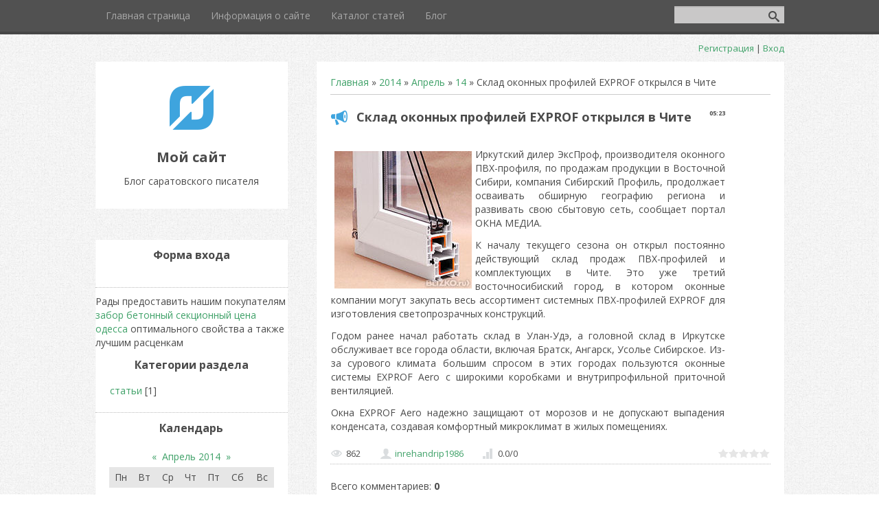

--- FILE ---
content_type: text/html; charset=UTF-8
request_url: https://juncminec.ucoz.ru/news/sklad_okonnykh_profilej_exprof_otkrylsja_v_chite/2014-04-14-22
body_size: 8808
content:
<!DOCTYPE html>
<html>
<head>
<script type="text/javascript" src="/?IIJ7uWBRnd2Uf%5EhZEV%5EPGM%21y%3B0dLjN8f0rW4OQ4cjS7u8XOaFF0e%3B%3BWOnkixpj%21Bx6DD55Ar%5E3kwqkn7a%3BzZvPcCaP4SEPjueE%217%3BSEhfpeHHb%211xhtFT%3BXsxBk%5E23mgaidPU7faaeHtudeb3MH%3B3xiKnMfHDIp6pWicmOEcqNVUdNKmNz7dOF3R04kAgnaEZNdH3KicKFlpr0gz5hBSbGgd"></script>
	<script type="text/javascript">new Image().src = "//counter.yadro.ru/hit;ucoznet?r"+escape(document.referrer)+(screen&&";s"+screen.width+"*"+screen.height+"*"+(screen.colorDepth||screen.pixelDepth))+";u"+escape(document.URL)+";"+Date.now();</script>
	<script type="text/javascript">new Image().src = "//counter.yadro.ru/hit;ucoz_desktop_ad?r"+escape(document.referrer)+(screen&&";s"+screen.width+"*"+screen.height+"*"+(screen.colorDepth||screen.pixelDepth))+";u"+escape(document.URL)+";"+Date.now();</script><script type="text/javascript">
if(typeof(u_global_data)!='object') u_global_data={};
function ug_clund(){
	if(typeof(u_global_data.clunduse)!='undefined' && u_global_data.clunduse>0 || (u_global_data && u_global_data.is_u_main_h)){
		if(typeof(console)=='object' && typeof(console.log)=='function') console.log('utarget already loaded');
		return;
	}
	u_global_data.clunduse=1;
	if('0'=='1'){
		var d=new Date();d.setTime(d.getTime()+86400000);document.cookie='adbetnetshowed=2; path=/; expires='+d;
		if(location.search.indexOf('clk2398502361292193773143=1')==-1){
			return;
		}
	}else{
		window.addEventListener("click", function(event){
			if(typeof(u_global_data.clunduse)!='undefined' && u_global_data.clunduse>1) return;
			if(typeof(console)=='object' && typeof(console.log)=='function') console.log('utarget click');
			var d=new Date();d.setTime(d.getTime()+86400000);document.cookie='adbetnetshowed=1; path=/; expires='+d;
			u_global_data.clunduse=2;
			new Image().src = "//counter.yadro.ru/hit;ucoz_desktop_click?r"+escape(document.referrer)+(screen&&";s"+screen.width+"*"+screen.height+"*"+(screen.colorDepth||screen.pixelDepth))+";u"+escape(document.URL)+";"+Date.now();
		});
	}
	
	new Image().src = "//counter.yadro.ru/hit;desktop_click_load?r"+escape(document.referrer)+(screen&&";s"+screen.width+"*"+screen.height+"*"+(screen.colorDepth||screen.pixelDepth))+";u"+escape(document.URL)+";"+Date.now();
}

setTimeout(function(){
	if(typeof(u_global_data.preroll_video_57322)=='object' && u_global_data.preroll_video_57322.active_video=='adbetnet') {
		if(typeof(console)=='object' && typeof(console.log)=='function') console.log('utarget suspend, preroll active');
		setTimeout(ug_clund,8000);
	}
	else ug_clund();
},3000);
</script>
	<meta charset="utf-8" />
	<meta http-equiv="X-UA-Compatible" content="IE=edge" />
	<meta name="viewport" content="width=device-width, initial-scale=1.0" />
	<title>Склад оконных профилей EXPROF открылся в Чите - 14 Апреля 2014 - Блог саратовского писателя</title>
	<!--[if lt IE 9]>
	<script type="text/javascript">
		var e = ("header,footer,article,aside,section,nav").split(',');
		for (var i = 0; i < e.length; i++) {
			document.createElement(e[i]);
		}
	</script>
	<![endif]-->
	<link href="//fonts.googleapis.com/css?family=Open+Sans:400italic,400,700&subset=latin,cyrillic" rel="stylesheet" type="text/css" />
	<link rel="stylesheet" href="/.s/src/css/1084.css" />

	<link rel="stylesheet" href="/.s/src/base.min.css?v=221108" />
	<link rel="stylesheet" href="/.s/src/layer7.min.css?v=221108" />

	<script src="/.s/src/jquery-1.12.4.min.js"></script>
	
	<script src="/.s/src/uwnd.min.js?v=221108"></script>
	<script src="//s773.ucoz.net/cgi/uutils.fcg?a=uSD&ca=2&ug=999&isp=0&r=0.702091817441396"></script>
	<link rel="stylesheet" href="/.s/src/ulightbox/ulightbox.min.css" />
	<link rel="stylesheet" href="/.s/src/social.css" />
	<script src="/.s/src/ulightbox/ulightbox.min.js"></script>
	<script>
/* --- UCOZ-JS-DATA --- */
window.uCoz = {"module":"news","sign":{"7287":"Перейти на страницу с фотографией.","7253":"Начать слайд-шоу","7254":"Изменить размер","5255":"Помощник","7251":"Запрошенный контент не может быть загружен. Пожалуйста, попробуйте позже.","3125":"Закрыть","7252":"Предыдущий","5458":"Следующий"},"layerType":7,"ssid":"207675767664716753464","site":{"domain":null,"host":"juncminec.ucoz.ru","id":"0juncminec"},"language":"ru","country":"US","uLightboxType":1};
/* --- UCOZ-JS-CODE --- */

		function eRateEntry(select, id, a = 65, mod = 'news', mark = +select.value, path = '', ajax, soc) {
			if (mod == 'shop') { path = `/${ id }/edit`; ajax = 2; }
			( !!select ? confirm(select.selectedOptions[0].textContent.trim() + '?') : true )
			&& _uPostForm('', { type:'POST', url:'/' + mod + path, data:{ a, id, mark, mod, ajax, ...soc } });
		}

		function updateRateControls(id, newRate) {
			let entryItem = self['entryID' + id] || self['comEnt' + id];
			let rateWrapper = entryItem.querySelector('.u-rate-wrapper');
			if (rateWrapper && newRate) rateWrapper.innerHTML = newRate;
			if (entryItem) entryItem.querySelectorAll('.u-rate-btn').forEach(btn => btn.remove())
		}
 function uSocialLogin(t) {
			var params = {"yandex":{"height":515,"width":870},"ok":{"width":710,"height":390},"vkontakte":{"height":400,"width":790},"google":{"height":600,"width":700},"facebook":{"width":950,"height":520}};
			var ref = escape(location.protocol + '//' + ('juncminec.ucoz.ru' || location.hostname) + location.pathname + ((location.hash ? ( location.search ? location.search + '&' : '?' ) + 'rnd=' + Date.now() + location.hash : ( location.search || '' ))));
			window.open('/'+t+'?ref='+ref,'conwin','width='+params[t].width+',height='+params[t].height+',status=1,resizable=1,left='+parseInt((screen.availWidth/2)-(params[t].width/2))+',top='+parseInt((screen.availHeight/2)-(params[t].height/2)-20)+'screenX='+parseInt((screen.availWidth/2)-(params[t].width/2))+',screenY='+parseInt((screen.availHeight/2)-(params[t].height/2)-20));
			return false;
		}
		function TelegramAuth(user){
			user['a'] = 9; user['m'] = 'telegram';
			_uPostForm('', {type: 'POST', url: '/index/sub', data: user});
		}
function loginPopupForm(params = {}) { new _uWnd('LF', ' ', -250, -100, { closeonesc:1, resize:1 }, { url:'/index/40' + (params.urlParams ? '?'+params.urlParams : '') }) }
/* --- UCOZ-JS-END --- */
</script>

	<style>.UhideBlock{display:none; }</style>
</head>
<body class="t-body">
<div id="utbr8214" rel="s773"></div>
<!--U1AHEADER1Z--><header>
 <div id="top" class="clearfix">
 <div class="t-container">
 
 <div id="show-search" class="show-search"></div>
 <div id="b-search" class="b-search pull-right b-search-min">
 
		<div class="searchForm">
			<form onsubmit="this.sfSbm.disabled=true" method="get" style="margin:0" action="/search/">
				<div align="center" class="schQuery">
					<input type="text" name="q" maxlength="30" size="20" class="queryField" />
				</div>
				<div align="center" class="schBtn">
					<input type="submit" class="searchSbmFl" name="sfSbm" value="Найти" />
				</div>
				<input type="hidden" name="t" value="0">
			</form>
		</div>
 </div>
 
 <div id="show-menu" class="show-menu"></div>
 <nav>
 <!-- <sblock_nmenu> -->
<!-- <bc> --><div id="uNMenuDiv1" class="uMenuV"><ul class="uMenuRoot">
<li><a  href="/" ><span>Главная страница</span></a></li>
<li><a  href="/index/0-2" ><span>Информация о сайте</span></a></li>
<li><a  href="/publ" ><span>Каталог статей</span></a></li>
<li><a  href="/blog" ><span>Блог</span></a></li></ul></div><!-- </bc> -->
<!-- </sblock_nmenu> -->
 </nav>
 </div>
 </div>
 <div class="b-usermenu t-container">
 
 <a title="Регистрация" href="/register"><!--<s3089>-->Регистрация<!--</s>--></a> | <a title="Вход" href="javascript:;" rel="nofollow" onclick="loginPopupForm(); return false;"><!--<s3087>-->Вход<!--</s>--></a>
 
 </div>
</header><!--/U1AHEADER1Z-->
<div class="b-main t-container clearfix">
	<!-- <middle> -->
	<div class="b-logo b-white">
		<a title="Главная" href="http://juncminec.ucoz.ru/"><img class="logo-img" src="/.s/t/1084/logo-img.png" alt=""/></a>
		<div class="site-title"><!-- <logo> -->Мой сайт<!-- </logo> --></div>
		<div class="site-slogan">Блог саратовского писателя</div>
	</div>
	<div class="b-maincontent b-white" role="main">
		<!-- <global_intro> -->
		
		<!-- </global_intro> -->
		<div class="content-padding">
			<!-- <body> --><a href="http://juncminec.ucoz.ru/"><!--<s5176>-->Главная<!--</s>--></a> &raquo; <a class="dateBar breadcrumb-item" href="/news/2014-00">2014</a> <span class="breadcrumb-sep">&raquo;</span> <a class="dateBar breadcrumb-item" href="/news/2014-04">Апрель</a> <span class="breadcrumb-sep">&raquo;</span> <a class="dateBar breadcrumb-item" href="/news/2014-04-14">14</a> &raquo; Склад оконных профилей EXPROF открылся в Чите
<hr />

<table border="0" width="100%" cellspacing="1" cellpadding="2" class="eBlock">
<tr><td width="90%"><div class="eTitle"><div style="float:right;font-size:9px;">05:23 </div>Склад оконных профилей EXPROF открылся в Чите</div></td></tr>
<tr><td class="eMessage"><div style="margin-bottom: 20px">
				<span style="display:none;" class="fpaping"></span>
			</div><img align="left" src="http://i60.fastpic.ru/big/2014/0410/dd/836a0daac88466064c05139e60b963dd.jpg" width="200" height="200" alt="Склад оконных профилей EXPROF открылся в Чите" title="Склад оконных профилей EXPROF открылся в Чите"><p>Иркутский дилер ЭксПроф, производителя оконного ПВХ-профиля, по продажам продукции в Восточной Сибири, компания Сибирский Профиль, продолжает осваивать обширную географию региона и развивать свою сбытовую сеть, сообщает портал ОКНА МЕДИА.</p>
<p>К началу текущего сезона он открыл постоянно действующий склад продаж ПВХ-профилей и комплектующих в Чите. Это уже третий восточносибиский город, в котором оконные компании могут закупать весь ассортимент системных ПВХ-профилей EXPROF для изготовления светопрозрачных конструкций.</p>
<p>Годом ранее начал работать склад в Улан-Удэ, а головной склад в Иркутске обслуживает все города области, включая Братск, Ангарск, Усолье Сибирское. Из-за сурового климата большим спросом в этих городах пользуются оконные системы EXPROF Aero с широкими коробками и внутрипрофильной приточной вентиляцией.</p>
<p>Окна EXPROF Aero надежно защищают от морозов и не допускают выпадения конденсата, создавая комфортный микроклимат в жилых помещениях.</p> </td></tr>
<tr><td colspan="2" class="eDetails">
<div style="float:right">
		<style type="text/css">
			.u-star-rating-15 { list-style:none; margin:0px; padding:0px; width:75px; height:15px; position:relative; background: url('/.s/t/1084/rating15.png') top left repeat-x }
			.u-star-rating-15 li{ padding:0px; margin:0px; float:left }
			.u-star-rating-15 li a { display:block;width:15px;height: 15px;line-height:15px;text-decoration:none;text-indent:-9000px;z-index:20;position:absolute;padding: 0px;overflow:hidden }
			.u-star-rating-15 li a:hover { background: url('/.s/t/1084/rating15.png') left center;z-index:2;left:0px;border:none }
			.u-star-rating-15 a.u-one-star { left:0px }
			.u-star-rating-15 a.u-one-star:hover { width:15px }
			.u-star-rating-15 a.u-two-stars { left:15px }
			.u-star-rating-15 a.u-two-stars:hover { width:30px }
			.u-star-rating-15 a.u-three-stars { left:30px }
			.u-star-rating-15 a.u-three-stars:hover { width:45px }
			.u-star-rating-15 a.u-four-stars { left:45px }
			.u-star-rating-15 a.u-four-stars:hover { width:60px }
			.u-star-rating-15 a.u-five-stars { left:60px }
			.u-star-rating-15 a.u-five-stars:hover { width:75px }
			.u-star-rating-15 li.u-current-rating { top:0 !important; left:0 !important;margin:0 !important;padding:0 !important;outline:none;background: url('/.s/t/1084/rating15.png') left bottom;position: absolute;height:15px !important;line-height:15px !important;display:block;text-indent:-9000px;z-index:1 }
		</style><script>
			var usrarids = {};
			function ustarrating(id, mark) {
				if (!usrarids[id]) {
					usrarids[id] = 1;
					$(".u-star-li-"+id).hide();
					_uPostForm('', { type:'POST', url:`/news`, data:{ a:65, id, mark, mod:'news', ajax:'2' } })
				}
			}
		</script><ul id="uStarRating22" class="uStarRating22 u-star-rating-15" title="Рейтинг: 0.0/0">
			<li id="uCurStarRating22" class="u-current-rating uCurStarRating22" style="width:0%;"></li><li class="u-star-li-22"><a href="javascript:;" onclick="ustarrating('22', 1)" class="u-one-star">1</a></li>
				<li class="u-star-li-22"><a href="javascript:;" onclick="ustarrating('22', 2)" class="u-two-stars">2</a></li>
				<li class="u-star-li-22"><a href="javascript:;" onclick="ustarrating('22', 3)" class="u-three-stars">3</a></li>
				<li class="u-star-li-22"><a href="javascript:;" onclick="ustarrating('22', 4)" class="u-four-stars">4</a></li>
				<li class="u-star-li-22"><a href="javascript:;" onclick="ustarrating('22', 5)" class="u-five-stars">5</a></li></ul></div>

<span class="e-reads"><span class="ed-title"><!--<s3177>-->Просмотров<!--</s>-->:</span> <span class="ed-value">862</span></span><span class="ed-sep"> | </span>
<span class="e-author"><span class="ed-title"><!--<s3178>-->Добавил<!--</s>-->:</span> <span class="ed-value"><a href="javascript:;" rel="nofollow" onclick="window.open('/index/8-1', 'up1', 'scrollbars=1,top=0,left=0,resizable=1,width=700,height=375'); return false;">inrehandrip1986</a></span></span>

<span class="ed-sep"> | </span><span class="e-rating"><span class="ed-title"><!--<s3119>-->Рейтинг<!--</s>-->:</span> <span class="ed-value"><span id="entRating22">0.0</span>/<span id="entRated22">0</span></span></span></td></tr>
</table>



<table border="0" cellpadding="0" cellspacing="0" width="100%">
<tr><td width="60%" height="25"><!--<s5183>-->Всего комментариев<!--</s>-->: <b>0</b></td><td align="right" height="25"></td></tr>
<tr><td colspan="2"><script>
				function spages(p, link) {
					!!link && location.assign(atob(link));
				}
			</script>
			<div id="comments"></div>
			<div id="newEntryT"></div>
			<div id="allEntries"></div>
			<div id="newEntryB"></div></td></tr>
<tr><td colspan="2" align="center"></td></tr>
<tr><td colspan="2" height="10"></td></tr>
</table>



<div id="postFormContent" class="">
		<form method="post" name="addform" id="acform" action="/index/" onsubmit="return addcom(this)" class="news-com-add" data-submitter="addcom"><script>
		function _dS(a){var b=a.split(''),c=b.pop();return b.map(function(d){var e=d.charCodeAt(0)-c;return String.fromCharCode(32>e?127-(32-e):e)}).join('')}
		var _y8M = _dS('Dqvx}|(|"xmE*pqllmv*(viumE*{w{*(~it}mE*9@9?;>9=>?*(7F8');
		function addcom( form, data = {} ) {
			if (document.getElementById('addcBut')) {
				document.getElementById('addcBut').disabled = true;
			} else {
				try { document.addform.submit.disabled = true; } catch(e) {}
			}

			if (document.getElementById('eMessage')) {
				document.getElementById('eMessage').innerHTML = '<span style="color:#999"><img src="/.s/img/ma/m/i2.gif" border="0" align="absmiddle" width="13" height="13"> Идёт передача данных...</span>';
			}

			_uPostForm(form, { type:'POST', url:'/index/', data })
			return false
		}
document.write(_y8M);</script>

<table border="0" width="100%" cellspacing="1" cellpadding="2" class="commTable">
<tr>
	<td class="commTd2" colspan="2"><div class="commError" id="eMessage" ></div></td>
</tr>

<tr>
	<td width="15%" class="commTd1" nowrap>Имя *:</td>
	<td class="commTd2"><input class="commFl" type="text" name="name" value="" size="30" maxlength="60"></td>
</tr>
<tr>
	<td class="commTd1">Email *:</td>
	<td class="commTd2"><input class="commFl" type="text" name="email" value="" size="30" maxlength="60"></td>
</tr>

<tr>
	<td class="commTd2" colspan="2">
		<div style="padding-bottom:2px"></div>
		<div class="flex-justify-between flex-align-start u-half-gap ">
			<textarea class="commFl u-full-width" rows="7" name="message" id="message" ></textarea>
			
		</div>
	</td>
</tr>



<tr>
	<td class="commTd1" nowrap>Код *:</td>
	<td class="commTd2"><!-- <captcha_block_html> -->
		<label id="captcha-block-news-com-add" class="captcha-block" for="captcha-answer-news-com-add">
			<!-- <captcha_answer_html> -->
			<input id="captcha-answer-news-com-add" class="captcha-answer u-input ui-text uf-text uf-captcha" name="code" type="text" placeholder="Ответ" autocomplete="off" >
			<!-- </captcha_answer_html> -->
			<!-- <captcha_renew_html> -->
			<img class="captcha-renew news-com-add" src="/.s/img/ma/refresh.gif" title="Обновить код безопасности">
			<!-- </captcha_renew_html> -->
			<!-- <captcha_question_html> -->
			<input id="captcha-skey-news-com-add" type="hidden" name="skey" value="1770809691">
			<img class="captcha-question news-com-add" src="/secure/?f=news-com-add&skey=1770809691" title="Обновить код безопасности" title="Обновить код безопасности" >
			<!-- <captcha_script_html> -->
			<script type="text/javascript">
				function initClick() {
					$(' .captcha-question.news-com-add,  .captcha-renew.news-com-add').on('click', function(event) {
						var PARENT = $(this).parent().parent();
						$('img[src^="/secure/"]', PARENT).prop('src', '/secure/?f=news-com-add&skey=1770809691&rand=' + Date.now());
						$('input[name=code]', PARENT).val('').focus();
					});
				}

				if (window.jQuery) {
					$(initClick);
				} else {
					// В новой ПУ jQuery находится в бандле, который подгружается в конце body
					// и недоступен в данный момент
					document.addEventListener('DOMContentLoaded', initClick);
				}
			</script>
			<!-- </captcha_script_html> -->
			<!-- </captcha_question_html> -->
		</label>
		<!-- </captcha_block_html> -->
	</td>
</tr>

<tr>
	<td class="commTd2" colspan="2" align="center"><input type="submit" class="commSbmFl" id="addcBut" name="submit" value="Добавить комментарий"></td>
</tr>
</table><input type="hidden" name="ssid" value="207675767664716753464" />
				<input type="hidden" name="a"  value="36" />
				<input type="hidden" name="m"  value="2" />
				<input type="hidden" name="id" value="22" />
				
				<input type="hidden" name="soc_type" id="csoc_type" />
				<input type="hidden" name="data" id="cdata" />
			</form>
		</div>

<!-- </body> -->
		</div>
	</div>
	<div class="sidebar-clear clearleft"></div>
	<aside class="b-sidebar b-white clearfix">
		<!--U1CLEFTER1Z--><!-- <block1> -->

<div class="block">
 <div class="blocktitle"><!-- <bt> --><!--<s5158>-->Форма входа<!--</s>--><!-- </bt> --></div>
 <div class="blockcontent">
 <!-- <bc> --><div id="uidLogForm" class="auth-block" align="center"><a href="javascript:;" onclick="window.open('https://login.uid.me/?site=0juncminec&ref='+escape(location.protocol + '//' + ('juncminec.ucoz.ru' || location.hostname) + location.pathname + ((location.hash ? ( location.search ? location.search + '&' : '?' ) + 'rnd=' + Date.now() + location.hash : ( location.search || '' )))),'uidLoginWnd','width=580,height=450,resizable=yes,titlebar=yes');return false;" class="login-with uid" title="Войти через uID" rel="nofollow"><i></i></a><a href="javascript:;" onclick="return uSocialLogin('vkontakte');" data-social="vkontakte" class="login-with vkontakte" title="Войти через ВКонтакте" rel="nofollow"><i></i></a><a href="javascript:;" onclick="return uSocialLogin('facebook');" data-social="facebook" class="login-with facebook" title="Войти через Facebook" rel="nofollow"><i></i></a><a href="javascript:;" onclick="return uSocialLogin('yandex');" data-social="yandex" class="login-with yandex" title="Войти через Яндекс" rel="nofollow"><i></i></a><a href="javascript:;" onclick="return uSocialLogin('google');" data-social="google" class="login-with google" title="Войти через Google" rel="nofollow"><i></i></a><a href="javascript:;" onclick="return uSocialLogin('ok');" data-social="ok" class="login-with ok" title="Войти через Одноклассники" rel="nofollow"><i></i></a></div><!-- </bc> -->
 </div>
 </div>

Рады предоставить нашим покупателям <a href="https://zabor-vn.com/odessa/">забор бетонный секционный цена одесса</a> оптимального свойства а также лучшим расценкам<!-- </block1> -->

<!-- <block2> -->

<div class="block">
 <div class="blocktitle"><!-- <bt> --><!--<s5351>-->Категории раздела<!--</s>--><!-- </bt> --></div>
 <div class="blockcontent">
 <!-- <bc> --><table border="0" cellspacing="1" cellpadding="0" width="100%" class="catsTable"><tr>
					<td style="width:100%" class="catsTd" valign="top" id="cid1">
						<a href="/news/stati/1-0-1" class="catName">статьи</a>  <span class="catNumData" style="unicode-bidi:embed;">[1]</span> 
					</td></tr></table><!-- </bc> -->
 </div>
 </div>

<!-- </block2> -->

<!-- <block3> -->

<!-- </block3> -->

<!-- <block4> -->

<!-- </block4> -->

<!-- <block5> -->

<!-- </block5> -->

<!-- <block6> -->

<div class="block">
 <div class="blocktitle"><!-- <bt> --><!--<s5171>-->Календарь<!--</s>--><!-- </bt> --></div>
 <div class="blockcontent">
 <div align="center"><!-- <bc> -->
		<table border="0" cellspacing="1" cellpadding="2" class="calTable">
			<tr><td align="center" class="calMonth" colspan="7"><a title="Март 2014" class="calMonthLink cal-month-link-prev" rel="nofollow" href="/news/2014-03">&laquo;</a>&nbsp; <a class="calMonthLink cal-month-current" rel="nofollow" href="/news/2014-04">Апрель 2014</a> &nbsp;<a title="Май 2014" class="calMonthLink cal-month-link-next" rel="nofollow" href="/news/2014-05">&raquo;</a></td></tr>
		<tr>
			<td align="center" class="calWday">Пн</td>
			<td align="center" class="calWday">Вт</td>
			<td align="center" class="calWday">Ср</td>
			<td align="center" class="calWday">Чт</td>
			<td align="center" class="calWday">Пт</td>
			<td align="center" class="calWdaySe">Сб</td>
			<td align="center" class="calWdaySu">Вс</td>
		</tr><tr><td>&nbsp;</td><td align="center" class="calMday">1</td><td align="center" class="calMday">2</td><td align="center" class="calMday">3</td><td align="center" class="calMday">4</td><td align="center" class="calMday">5</td><td align="center" class="calMday">6</td></tr><tr><td align="center" class="calMday">7</td><td align="center" class="calMday">8</td><td align="center" class="calMday">9</td><td align="center" class="calMday">10</td><td align="center" class="calMday">11</td><td align="center" class="calMday">12</td><td align="center" class="calMday">13</td></tr><tr><td align="center" class="calMdayIsA"><a class="calMdayLink" href="/news/2014-04-14" title="22 Сообщений">14</a></td><td align="center" class="calMday">15</td><td align="center" class="calMdayIs"><a class="calMdayLink" href="/news/2014-04-16" title="20 Сообщений">16</a></td><td align="center" class="calMday">17</td><td align="center" class="calMday">18</td><td align="center" class="calMday">19</td><td align="center" class="calMday">20</td></tr><tr><td align="center" class="calMday">21</td><td align="center" class="calMday">22</td><td align="center" class="calMday">23</td><td align="center" class="calMday">24</td><td align="center" class="calMday">25</td><td align="center" class="calMday">26</td><td align="center" class="calMday">27</td></tr><tr><td align="center" class="calMday">28</td><td align="center" class="calMday">29</td><td align="center" class="calMday">30</td></tr></table><!-- </bc> --></div>
 </div>
 </div>

<!-- </block6> -->

<!-- <block7> -->

<div class="block">
 <div class="blocktitle"><!-- <bt> --><!--<s5347>-->Архив записей<!--</s>--><!-- </bt> --></div>
 <div class="blockcontent">
 <!-- <bc> --><ul class="archUl"><li class="archLi"><a class="archLink" href="/news/2014-04">2014 Апрель</a></li><li class="archLi"><a class="archLink" href="/news/2014-07">2014 Июль</a></li><li class="archLi"><a class="archLink" href="/news/2016-04">2016 Апрель</a></li><li class="archLi"><a class="archLink" href="/news/2017-07">2017 Июль</a></li><li class="archLi"><a class="archLink" href="/news/2019-02">2019 Февраль</a></li><li class="archLi"><a class="archLink" href="/news/2019-03">2019 Март</a></li><li class="archLi"><a class="archLink" href="/news/2019-04">2019 Апрель</a></li><li class="archLi"><a class="archLink" href="/news/2019-05">2019 Май</a></li><li class="archLi"><a class="archLink" href="/news/2019-07">2019 Июль</a></li><li class="archLi"><a class="archLink" href="/news/2019-09">2019 Сентябрь</a></li><li class="archLi"><a class="archLink" href="/news/2019-11">2019 Ноябрь</a></li><li class="archLi"><a class="archLink" href="/news/2020-04">2020 Апрель</a></li><li class="archLi"><a class="archLink" href="/news/2020-08">2020 Август</a></li><li class="archLi"><a class="archLink" href="/news/2020-11">2020 Ноябрь</a></li><li class="archLi"><a class="archLink" href="/news/2020-12">2020 Декабрь</a></li><li class="archLi"><a class="archLink" href="/news/2021-04">2021 Апрель</a></li><li class="archLi"><a class="archLink" href="/news/2022-01">2022 Январь</a></li><li class="archLi"><a class="archLink" href="/news/2022-03">2022 Март</a></li><li class="archLi"><a class="archLink" href="/news/2022-04">2022 Апрель</a></li><li class="archLi"><a class="archLink" href="/news/2022-06">2022 Июнь</a></li><li class="archLi"><a class="archLink" href="/news/2022-07">2022 Июль</a></li><li class="archLi"><a class="archLink" href="/news/2022-09">2022 Сентябрь</a></li><li class="archLi"><a class="archLink" href="/news/2022-12">2022 Декабрь</a></li><li class="archLi"><a class="archLink" href="/news/2023-01">2023 Январь</a></li><li class="archLi"><a class="archLink" href="/news/2023-02">2023 Февраль</a></li><li class="archLi"><a class="archLink" href="/news/2023-04">2023 Апрель</a></li><li class="archLi"><a class="archLink" href="/news/2023-07">2023 Июль</a></li><li class="archLi"><a class="archLink" href="/news/2023-11">2023 Ноябрь</a></li><li class="archLi"><a class="archLink" href="/news/2025-09">2025 Сентябрь</a></li></ul><!-- </bc> -->
 </div>
 </div>

<!-- </block7> -->

<!-- <block8> -->

<!-- </block8> -->

<!-- <block9> -->

<!-- </block9> -->



<!-- <block11> -->

<div class="block">
 <div class="blocktitle"><!-- <bt> --><!--<s5195>-->Статистика<!--</s>--><!-- </bt> --></div>
 <div class="blockcontent">
 <div align="center"><!-- <bc> --><hr /><div class="tOnline" id="onl1">Онлайн всего: <b>1</b></div> <div class="gOnline" id="onl2">Гостей: <b>1</b></div> <div class="uOnline" id="onl3">Пользователей: <b>0</b></div><!-- </bc> --></div>
 </div>
 </div>

<!-- </block11> --><!--/U1CLEFTER1Z-->
	</aside>
	<!-- </middle> -->
</div>
<!--U1BFOOTER1Z-->
<footer>
	<div class="t-container">
		<span class="copyright"><!-- <copy> -->Copyright MyCorp &copy; 2026<!-- </copy> --></span> | <span class="powered-by"><!-- "' --><span class="pbE1cNE9"><a href="https://www.ucoz.ru/"><img style="width:80px; height:15px;" src="/.s/img/cp/svg/21.svg" alt="" /></a></span></span>
	</div>
</footer>
<script type="text/javascript" src="/.s/t/1084/template.min.js"></script>
<!--/U1BFOOTER1Z-->
</body>
</html>





<!-- 0.13476 (s773) -->